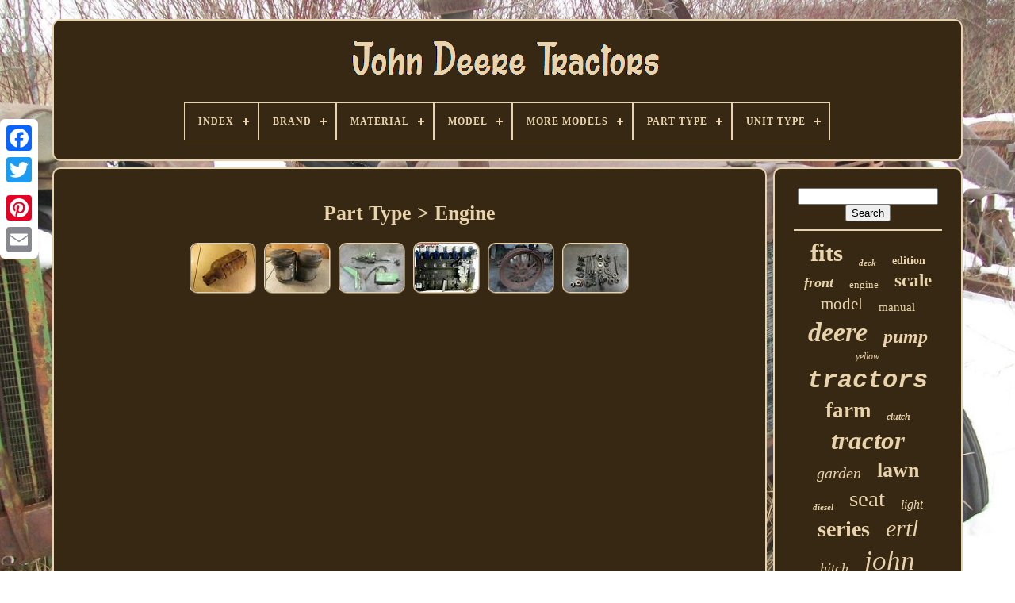

--- FILE ---
content_type: text/html
request_url: https://johndeeretractors.name/part_type/engine.html
body_size: 4339
content:
<!DOCTYPE  HTML>


 <HTML>  
 

	 
 <HEAD>
	

	
  	<TITLE> 	 	  Part Type > Engine	</TITLE>
	
 
	
	 	
<META HTTP-EQUIV="content-type" CONTENT="text/html; charset=UTF-8"> 		 	

	
	
<META  NAME="viewport"	CONTENT="width=device-width, initial-scale=1">
    
	
	
 	 
<LINK  HREF="https://johndeeretractors.name/cura.css" TYPE="text/css" REL="stylesheet"> 	

	 	

<!--/////////////////////////////////////////////////////////////////////////////////////////////////////////////////////////////////////////////////////////////////////////////////////////////////////-->
<LINK TYPE="text/css" HREF="https://johndeeretractors.name/nuhugylupa.css" REL="stylesheet">   	

	<SCRIPT   SRC="https://code.jquery.com/jquery-latest.min.js" TYPE="text/javascript"> 
	 	
</SCRIPT> 
	
	 

 	<SCRIPT  SRC="https://johndeeretractors.name/duzumi.js" TYPE="text/javascript" ASYNC>
 	
 </SCRIPT> 
	
	<SCRIPT  SRC="https://johndeeretractors.name/dudufevac.js" TYPE="text/javascript">
	   
</SCRIPT>

 
	
	   	<SCRIPT	ASYNC	SRC="https://johndeeretractors.name/cyhytakypy.js"  TYPE="text/javascript">

 </SCRIPT> 
	   	<SCRIPT SRC="https://johndeeretractors.name/jakudyse.js" ASYNC   TYPE="text/javascript">

 </SCRIPT> 
	
		
 <SCRIPT TYPE="text/javascript">

 

var a2a_config = a2a_config || {};a2a_config.no_3p = 1; 
</SCRIPT>




	
<!--/////////////////////////////////////////////////////////////////////////////////////////////////////////////////////////////////////////////////////////////////////////////////////////////////////-->
<SCRIPT	SRC="//static.addtoany.com/menu/page.js" TYPE="text/javascript" ASYNC>
</SCRIPT>     
		 	
   <SCRIPT SRC="//static.addtoany.com/menu/page.js" ASYNC TYPE="text/javascript"> </SCRIPT>	
	

			 <SCRIPT SRC="//static.addtoany.com/menu/page.js"	ASYNC TYPE="text/javascript">	 </SCRIPT>

   		 	

 
 
 </HEAD> 
		
  	
	 <BODY  DATA-ID="-1">




	  

	  <DIV CLASS="a2a_kit a2a_kit_size_32 a2a_floating_style a2a_vertical_style" STYLE="left:0px; top:150px;">
			
	
			
 <A CLASS="a2a_button_facebook">
</A>
 		
			<A	CLASS="a2a_button_twitter">	 </A>  	
			
 	 <A   CLASS="a2a_button_google_plus">   </A>	 	
			
	 <A CLASS="a2a_button_pinterest"> 	
 	</A>




		

<!--/////////////////////////////////////////////////////////////////////////////////////////////////////////////////////////////////////////////////////////////////////////////////////////////////////-->
<A CLASS="a2a_button_email"></A>  
		</DIV> 

	 
 <DIV  ID="sasodebe">	     	 
			

	 <DIV ID="xonifuna">				 	   
			 


<!--/////////////////////////////////////////////////////////////////////////////////////////////////////////////////////////////////////////////////////////////////////////////////////////////////////-->
<A	HREF="https://johndeeretractors.name/">
 
		<IMG SRC="https://johndeeretractors.name/john_deere_tractors.gif"   ALT="John Deere Tractors">

</A>
	

			
<div id='sevon' class='align-center'>
<ul>
<li class='has-sub'><a href='https://johndeeretractors.name/'><span>Index</span></a>
<ul>
	<li><a href='https://johndeeretractors.name/latest_items_john_deere_tractors.html'><span>Latest items</span></a></li>
	<li><a href='https://johndeeretractors.name/popular_items_john_deere_tractors.html'><span>Popular items</span></a></li>
	<li><a href='https://johndeeretractors.name/newest_videos_john_deere_tractors.html'><span>Newest videos</span></a></li>
</ul>
</li>

<li class='has-sub'><a href='https://johndeeretractors.name/brand/'><span>Brand</span></a>
<ul>
	<li><a href='https://johndeeretractors.name/brand/8ten.html'><span>8ten (38)</span></a></li>
	<li><a href='https://johndeeretractors.name/brand/a_i.html'><span>A & I (46)</span></a></li>
	<li><a href='https://johndeeretractors.name/brand/aftermarket.html'><span>Aftermarket (224)</span></a></li>
	<li><a href='https://johndeeretractors.name/brand/complete_tractor.html'><span>Complete Tractor (110)</span></a></li>
	<li><a href='https://johndeeretractors.name/brand/db_electrical.html'><span>Db Electrical (41)</span></a></li>
	<li><a href='https://johndeeretractors.name/brand/ertl.html'><span>Ertl (684)</span></a></li>
	<li><a href='https://johndeeretractors.name/brand/green_spring_tractor.html'><span>Green Spring Tractor (20)</span></a></li>
	<li><a href='https://johndeeretractors.name/brand/jjagparts.html'><span>Jjagparts (54)</span></a></li>
	<li><a href='https://johndeeretractors.name/brand/john_deere.html'><span>John Deere (1277)</span></a></li>
	<li><a href='https://johndeeretractors.name/brand/mkh.html'><span>Mkh (39)</span></a></li>
	<li><a href='https://johndeeretractors.name/brand/original_tractor_cab.html'><span>Original Tractor Cab (53)</span></a></li>
	<li><a href='https://johndeeretractors.name/brand/ruegg_mfg.html'><span>Ruegg Mfg (23)</span></a></li>
	<li><a href='https://johndeeretractors.name/brand/schuco.html'><span>Schuco (20)</span></a></li>
	<li><a href='https://johndeeretractors.name/brand/seats_unlimited.html'><span>Seats Unlimited (18)</span></a></li>
	<li><a href='https://johndeeretractors.name/brand/stevens_lake_parts.html'><span>Stevens Lake Parts (20)</span></a></li>
	<li><a href='https://johndeeretractors.name/brand/the_rop_shop.html'><span>The Rop Shop (23)</span></a></li>
	<li><a href='https://johndeeretractors.name/brand/total_power_parts.html'><span>Total Power Parts (20)</span></a></li>
	<li><a href='https://johndeeretractors.name/brand/trac_seats.html'><span>Trac Seats (29)</span></a></li>
	<li><a href='https://johndeeretractors.name/brand/un_branded.html'><span>Un-branded (22)</span></a></li>
	<li><a href='https://johndeeretractors.name/brand/working_manuals.html'><span>Working Manuals (29)</span></a></li>
	<li><a href='https://johndeeretractors.name/latest_items_john_deere_tractors.html'>... (2970)</a></li>
</ul>
</li>

<li class='has-sub'><a href='https://johndeeretractors.name/material/'><span>Material</span></a>
<ul>
	<li><a href='https://johndeeretractors.name/material/abs.html'><span>Abs (3)</span></a></li>
	<li><a href='https://johndeeretractors.name/material/aluminum_alloy.html'><span>Aluminum Alloy (5)</span></a></li>
	<li><a href='https://johndeeretractors.name/material/cast_iron.html'><span>Cast Iron (20)</span></a></li>
	<li><a href='https://johndeeretractors.name/material/die_cast.html'><span>Die Cast (28)</span></a></li>
	<li><a href='https://johndeeretractors.name/material/die_cast_metal.html'><span>Die Cast Metal (5)</span></a></li>
	<li><a href='https://johndeeretractors.name/material/die_cast.html'><span>Die-cast (27)</span></a></li>
	<li><a href='https://johndeeretractors.name/material/die_cast_metal.html'><span>Die-cast Metal (12)</span></a></li>
	<li><a href='https://johndeeretractors.name/material/diecast.html'><span>Diecast (273)</span></a></li>
	<li><a href='https://johndeeretractors.name/material/diecast_plastic.html'><span>Diecast & Plastic (3)</span></a></li>
	<li><a href='https://johndeeretractors.name/material/diecast_plastic.html'><span>Diecast / Plastic (3)</span></a></li>
	<li><a href='https://johndeeretractors.name/material/diecast_metal.html'><span>Diecast Metal (11)</span></a></li>
	<li><a href='https://johndeeretractors.name/material/material_type_metal.html'><span>Material Type_metal (6)</span></a></li>
	<li><a href='https://johndeeretractors.name/material/metal.html'><span>Metal (34)</span></a></li>
	<li><a href='https://johndeeretractors.name/material/metal_enamel.html'><span>Metal Enamel (3)</span></a></li>
	<li><a href='https://johndeeretractors.name/material/plastic.html'><span>Plastic (31)</span></a></li>
	<li><a href='https://johndeeretractors.name/material/polyester.html'><span>Polyester (4)</span></a></li>
	<li><a href='https://johndeeretractors.name/material/pressed_steel.html'><span>Pressed Steel (20)</span></a></li>
	<li><a href='https://johndeeretractors.name/material/standard_product.html'><span>Standard Product (5)</span></a></li>
	<li><a href='https://johndeeretractors.name/material/steel.html'><span>Steel (72)</span></a></li>
	<li><a href='https://johndeeretractors.name/material/vinyl.html'><span>Vinyl (74)</span></a></li>
	<li><a href='https://johndeeretractors.name/latest_items_john_deere_tractors.html'>... (5121)</a></li>
</ul>
</li>

<li class='has-sub'><a href='https://johndeeretractors.name/model/'><span>Model</span></a>
<ul>
	<li><a href='https://johndeeretractors.name/model/100_series.html'><span>100 Series (7)</span></a></li>
	<li><a href='https://johndeeretractors.name/model/4000_series.html'><span>4000 Series (7)</span></a></li>
	<li><a href='https://johndeeretractors.name/model/410_24217.html'><span>410-24217 (18)</span></a></li>
	<li><a href='https://johndeeretractors.name/model/425_445_455.html'><span>425 445 455 (11)</span></a></li>
	<li><a href='https://johndeeretractors.name/model/bg20776.html'><span>Bg20776 (11)</span></a></li>
	<li><a href='https://johndeeretractors.name/model/bg20777.html'><span>Bg20777 (7)</span></a></li>
	<li><a href='https://johndeeretractors.name/model/john_deere.html'><span>John Deere (11)</span></a></li>
	<li><a href='https://johndeeretractors.name/model/led_light.html'><span>Led Light (11)</span></a></li>
	<li><a href='https://johndeeretractors.name/model/several.html'><span>Several (31)</span></a></li>
	<li><a href='https://johndeeretractors.name/model/tm2039.html'><span>Tm2039 (10)</span></a></li>
	<li><a href='https://johndeeretractors.name/model/various.html'><span>Various (16)</span></a></li>
	<li><a href='https://johndeeretractors.name/model/110.html'><span>110 (16)</span></a></li>
	<li><a href='https://johndeeretractors.name/model/318.html'><span>318 (8)</span></a></li>
	<li><a href='https://johndeeretractors.name/model/400.html'><span>400 (8)</span></a></li>
	<li><a href='https://johndeeretractors.name/model/755.html'><span>755 (7)</span></a></li>
	<li><a href='https://johndeeretractors.name/model/855.html'><span>855 (7)</span></a></li>
	<li><a href='https://johndeeretractors.name/model/4020.html'><span>4020 (13)</span></a></li>
	<li><a href='https://johndeeretractors.name/model/4440.html'><span>4440 (7)</span></a></li>
	<li><a href='https://johndeeretractors.name/model/7520.html'><span>7520 (10)</span></a></li>
	<li><a href='https://johndeeretractors.name/model/9570rx.html'><span>9570rx (10)</span></a></li>
	<li><a href='https://johndeeretractors.name/latest_items_john_deere_tractors.html'>... (5534)</a></li>
</ul>
</li>

<li class='has-sub'><a href='https://johndeeretractors.name/more_models/'><span>More Models</span></a>
<ul>
	<li><a href='https://johndeeretractors.name/more_models/1750.html'><span>1750 (2)</span></a></li>
	<li><a href='https://johndeeretractors.name/more_models/4430.html'><span>4430 (4)</span></a></li>
	<li><a href='https://johndeeretractors.name/more_models/4755.html'><span>4755 (2)</span></a></li>
	<li><a href='https://johndeeretractors.name/more_models/4755_4955.html'><span>4755, 4955 (2)</span></a></li>
	<li><a href='https://johndeeretractors.name/latest_items_john_deere_tractors.html'>... (5750)</a></li>
</ul>
</li>

<li class='has-sub'><a href='https://johndeeretractors.name/part_type/'><span>Part Type</span></a>
<ul>
	<li><a href='https://johndeeretractors.name/part_type/3_point_hitch_link.html'><span>3 Point Hitch Link (8)</span></a></li>
	<li><a href='https://johndeeretractors.name/part_type/carburetor.html'><span>Carburetor (25)</span></a></li>
	<li><a href='https://johndeeretractors.name/part_type/engine.html'><span>Engine (6)</span></a></li>
	<li><a href='https://johndeeretractors.name/part_type/extmirrkit.html'><span>Extmirrkit (8)</span></a></li>
	<li><a href='https://johndeeretractors.name/part_type/gear.html'><span>Gear (7)</span></a></li>
	<li><a href='https://johndeeretractors.name/part_type/headlight.html'><span>Headlight (15)</span></a></li>
	<li><a href='https://johndeeretractors.name/part_type/hood_light.html'><span>Hood Light (8)</span></a></li>
	<li><a href='https://johndeeretractors.name/part_type/hydraulic_pump.html'><span>Hydraulic Pump (9)</span></a></li>
	<li><a href='https://johndeeretractors.name/part_type/hydraulic_valve.html'><span>Hydraulic Valve (7)</span></a></li>
	<li><a href='https://johndeeretractors.name/part_type/hydraulics.html'><span>Hydraulics (21)</span></a></li>
	<li><a href='https://johndeeretractors.name/part_type/led_work_light.html'><span>Led Work Light (36)</span></a></li>
	<li><a href='https://johndeeretractors.name/part_type/lights.html'><span>Lights (16)</span></a></li>
	<li><a href='https://johndeeretractors.name/part_type/manual.html'><span>Manual (15)</span></a></li>
	<li><a href='https://johndeeretractors.name/part_type/pump.html'><span>Pump (17)</span></a></li>
	<li><a href='https://johndeeretractors.name/part_type/radiator.html'><span>Radiator (16)</span></a></li>
	<li><a href='https://johndeeretractors.name/part_type/seat.html'><span>Seat (54)</span></a></li>
	<li><a href='https://johndeeretractors.name/part_type/sgext.html'><span>Sgext (7)</span></a></li>
	<li><a href='https://johndeeretractors.name/part_type/starter.html'><span>Starter (13)</span></a></li>
	<li><a href='https://johndeeretractors.name/part_type/tachometer.html'><span>Tachometer (8)</span></a></li>
	<li><a href='https://johndeeretractors.name/part_type/valve.html'><span>Valve (8)</span></a></li>
	<li><a href='https://johndeeretractors.name/latest_items_john_deere_tractors.html'>... (5456)</a></li>
</ul>
</li>

<li class='has-sub'><a href='https://johndeeretractors.name/unit_type/'><span>Unit Type</span></a>
<ul>
	<li><a href='https://johndeeretractors.name/unit_type/alternator.html'><span>Alternator (4)</span></a></li>
	<li><a href='https://johndeeretractors.name/unit_type/parts_catalog.html'><span>Parts Catalog (2)</span></a></li>
	<li><a href='https://johndeeretractors.name/unit_type/starter.html'><span>Starter (22)</span></a></li>
	<li><a href='https://johndeeretractors.name/unit_type/tachometer.html'><span>Tachometer (2)</span></a></li>
	<li><a href='https://johndeeretractors.name/unit_type/unit.html'><span>Unit (68)</span></a></li>
	<li><a href='https://johndeeretractors.name/unit_type/water_pump.html'><span>Water Pump (2)</span></a></li>
	<li><a href='https://johndeeretractors.name/latest_items_john_deere_tractors.html'>... (5660)</a></li>
</ul>
</li>

</ul>
</div>

		  </DIV>
  			

		  <DIV ID="mulota">
  
			<DIV ID="pukeji">	 
				 <DIV  ID="tisim">
		</DIV>


				<h1>Part Type > Engine</h1>
<ul>
<li><a href="https://johndeeretractors.name/john_deere_gp_d_muffler_original.html" title="John Deere Gp D Muffler Original"><img src="https://johndeeretractors.name/images/John_Deere_GP_D_Muffler_original_01_uazw.jpg" alt="John Deere Gp D Muffler Original"/></a></li>
<li><a href="https://johndeeretractors.name/john_deere_a_60_power_block_pistons.html" title="John Deere A 60 Power Block Pistons"><img src="https://johndeeretractors.name/images/John_Deere_A_60_Power_Block_Pistons_01_pay.jpg" alt="John Deere A 60 Power Block Pistons"/></a></li>
<li><a href="https://johndeeretractors.name/john_deere_behlen_power_steering_unit_and_tank_60_or_70.html" title="John Deere Behlen Power Steering Unit And Tank 60 Or 70"><img src="https://johndeeretractors.name/images/John_Deere_Behlen_Power_steering_Unit_and_tank_60_or_70_01_bn.jpg" alt="John Deere Behlen Power Steering Unit And Tank 60 Or 70"/></a></li>
<li><a href="https://johndeeretractors.name/original_dcec_cummins_long_block_5_9l_dodge_engine_12v_fit_rotation_bosch_pump.html" title="Original Dcec Cummins Long Block 5.9l Dodge Engine 12v Fit Rotation Bosch Pump"><img src="https://johndeeretractors.name/images/Original_DCEC_Cummins_Long_Block_5_9L_Dodge_Engine_12V_Fit_Rotation_Bosch_Pump_01_vgs.jpg" alt="Original Dcec Cummins Long Block 5.9l Dodge Engine 12v Fit Rotation Bosch Pump"/></a></li>
<li><a href="https://johndeeretractors.name/john_deere_a_rear_flat_spoke_wheel_rim.html" title="John Deere A Rear Flat Spoke Wheel Rim"><img src="https://johndeeretractors.name/images/John_Deere_A_rear_Flat_spoke_Wheel_Rim_01_zndl.jpg" alt="John Deere A Rear Flat Spoke Wheel Rim"/></a></li>
<li><a href="https://johndeeretractors.name/john_deere_a_6_speed_transmission_for_tractors_sn_499000_to_584000.html" title="John Deere A 6 Speed Transmission For Tractors Sn 499000 To 584000"><img src="https://johndeeretractors.name/images/John_Deere_A_6_speed_Transmission_For_tractors_sn_499000_to_584000_01_gw.jpg" alt="John Deere A 6 Speed Transmission For Tractors Sn 499000 To 584000"/></a></li>
</ul>

				
				
  
<DIV  CLASS="a2a_kit" STYLE="margin:10px auto 0px auto">
					
	 <A DATA-LAYOUT="button"	DATA-ACTION="like"  DATA-SHOW-FACES="false" CLASS="a2a_button_facebook_like"  DATA-SHARE="false">
	 	</A> 
				</DIV> 
				
				  
<DIV	CLASS="a2a_kit a2a_default_style" STYLE="margin:10px auto;width:120px;"> 

 
					 <A   CLASS="a2a_button_facebook">  </A>
					  

<A CLASS="a2a_button_twitter">
 
 </A>

					

<A   CLASS="a2a_button_google_plus"> </A>  
	
					
	
<A CLASS="a2a_button_pinterest"> 	




 </A>	   	
					  <A CLASS="a2a_button_email"></A>
	
				

  
	</DIV> 	 
					
				
			   

</DIV>
 

 
			 
<DIV	ID="zevyw">	 


 
				
				  

<DIV  ID="xoku"> 	 
	 
					    
<HR> 
				

 
</DIV>
  	

				
	<DIV ID="welomifucy">   
	</DIV> 
				
				 
<DIV ID="jepybamohy"> 	
					<a style="font-family:Comic Sans MS;font-size:31px;font-weight:bolder;font-style:normal;text-decoration:none" href="https://johndeeretractors.name/tags/fits.html">fits</a><a style="font-family:Modern;font-size:11px;font-weight:bolder;font-style:oblique;text-decoration:none" href="https://johndeeretractors.name/tags/deck.html">deck</a><a style="font-family:Expo;font-size:14px;font-weight:bolder;font-style:normal;text-decoration:none" href="https://johndeeretractors.name/tags/edition.html">edition</a><a style="font-family:Comic Sans MS;font-size:18px;font-weight:bold;font-style:italic;text-decoration:none" href="https://johndeeretractors.name/tags/front.html">front</a><a style="font-family:New York;font-size:13px;font-weight:lighter;font-style:normal;text-decoration:none" href="https://johndeeretractors.name/tags/engine.html">engine</a><a style="font-family:Impact;font-size:23px;font-weight:bolder;font-style:normal;text-decoration:none" href="https://johndeeretractors.name/tags/scale.html">scale</a><a style="font-family:Wide Latin;font-size:21px;font-weight:lighter;font-style:normal;text-decoration:none" href="https://johndeeretractors.name/tags/model.html">model</a><a style="font-family:Wide Latin;font-size:15px;font-weight:normal;font-style:normal;text-decoration:none" href="https://johndeeretractors.name/tags/manual.html">manual</a><a style="font-family:Chicago;font-size:34px;font-weight:bolder;font-style:oblique;text-decoration:none" href="https://johndeeretractors.name/tags/deere.html">deere</a><a style="font-family:Century Schoolbook;font-size:24px;font-weight:bold;font-style:italic;text-decoration:none" href="https://johndeeretractors.name/tags/pump.html">pump</a><a style="font-family:Chicago;font-size:12px;font-weight:normal;font-style:italic;text-decoration:none" href="https://johndeeretractors.name/tags/yellow.html">yellow</a><a style="font-family:Courier;font-size:32px;font-weight:bold;font-style:italic;text-decoration:none" href="https://johndeeretractors.name/tags/tractors.html">tractors</a><a style="font-family:GilbertUltraBold;font-size:27px;font-weight:bold;font-style:normal;text-decoration:none" href="https://johndeeretractors.name/tags/farm.html">farm</a><a style="font-family:Fritzquad;font-size:12px;font-weight:bolder;font-style:oblique;text-decoration:none" href="https://johndeeretractors.name/tags/clutch.html">clutch</a><a style="font-family:Modern;font-size:33px;font-weight:bold;font-style:oblique;text-decoration:none" href="https://johndeeretractors.name/tags/tractor.html">tractor</a><a style="font-family:Brush Script MT;font-size:20px;font-weight:lighter;font-style:oblique;text-decoration:none" href="https://johndeeretractors.name/tags/garden.html">garden</a><a style="font-family:Playbill;font-size:26px;font-weight:bolder;font-style:normal;text-decoration:none" href="https://johndeeretractors.name/tags/lawn.html">lawn</a><a style="font-family:Ner Berolina MT;font-size:11px;font-weight:bold;font-style:italic;text-decoration:none" href="https://johndeeretractors.name/tags/diesel.html">diesel</a><a style="font-family:Modern;font-size:29px;font-weight:normal;font-style:normal;text-decoration:none" href="https://johndeeretractors.name/tags/seat.html">seat</a><a style="font-family:DawnCastle;font-size:16px;font-weight:normal;font-style:oblique;text-decoration:none" href="https://johndeeretractors.name/tags/light.html">light</a><a style="font-family:Brush Script MT;font-size:28px;font-weight:bolder;font-style:normal;text-decoration:none" href="https://johndeeretractors.name/tags/series.html">series</a><a style="font-family:Lansbury;font-size:30px;font-weight:lighter;font-style:oblique;text-decoration:none" href="https://johndeeretractors.name/tags/ertl.html">ertl</a><a style="font-family:Braggadocio;font-size:18px;font-weight:lighter;font-style:oblique;text-decoration:none" href="https://johndeeretractors.name/tags/hitch.html">hitch</a><a style="font-family:Monaco;font-size:35px;font-weight:normal;font-style:oblique;text-decoration:none" href="https://johndeeretractors.name/tags/john.html">john</a><a style="font-family:Gill Sans Condensed Bold;font-size:17px;font-weight:bolder;font-style:normal;text-decoration:none" href="https://johndeeretractors.name/tags/repair.html">repair</a><a style="font-family:MS LineDraw;font-size:14px;font-weight:bold;font-style:normal;text-decoration:none" href="https://johndeeretractors.name/tags/service.html">service</a><a style="font-family:Ner Berolina MT;font-size:22px;font-weight:bold;font-style:italic;text-decoration:none" href="https://johndeeretractors.name/tags/precision.html">precision</a><a style="font-family:Brooklyn;font-size:10px;font-weight:normal;font-style:normal;text-decoration:none" href="https://johndeeretractors.name/tags/starter.html">starter</a><a style="font-family:Script MT Bold;font-size:25px;font-weight:bolder;font-style:italic;text-decoration:none" href="https://johndeeretractors.name/tags/compact.html">compact</a><a style="font-family:Britannic Bold;font-size:15px;font-weight:bold;font-style:normal;text-decoration:none" href="https://johndeeretractors.name/tags/original.html">original</a><a style="font-family:OzHandicraft BT;font-size:13px;font-weight:bold;font-style:normal;text-decoration:none" href="https://johndeeretractors.name/tags/hydraulic.html">hydraulic</a><a style="font-family:Helvetica;font-size:19px;font-weight:normal;font-style:normal;text-decoration:none" href="https://johndeeretractors.name/tags/rare.html">rare</a><a style="font-family:GilbertUltraBold;font-size:19px;font-weight:lighter;font-style:oblique;text-decoration:none" href="https://johndeeretractors.name/tags/vintage.html">vintage</a><a style="font-family:Micro;font-size:17px;font-weight:bold;font-style:italic;text-decoration:none" href="https://johndeeretractors.name/tags/mower.html">mower</a><a style="font-family:Carleton ;font-size:16px;font-weight:bolder;font-style:oblique;text-decoration:none" href="https://johndeeretractors.name/tags/loader.html">loader</a>  
					

</DIV>
	 	
			
			 		
 </DIV>  

		 
 
</DIV>   
	
		

 <DIV ID="zifati">
		
			<UL>  

 
				   
<LI> 
					

  <A   HREF="https://johndeeretractors.name/">	Index
</A>  
				   	 </LI>

				 
 
<LI>   
							 
<A   HREF="https://johndeeretractors.name/fucowokoj.php">
  
Contact  
 </A>



				
 
</LI>		 

				 <LI>
 
	
					

	
<A	HREF="https://johndeeretractors.name/dupypasi.html"> 
Privacy Policy</A>

				   
 
	</LI>
				

<LI>
 
					 	  
 <A HREF="https://johndeeretractors.name/tos.html">				 Service Agreement
 	 </A>

				</LI>	
				

			
		 </UL>


		
			
		

	</DIV>

 

	
	</DIV>  
   
 </BODY>		
	


</HTML>

